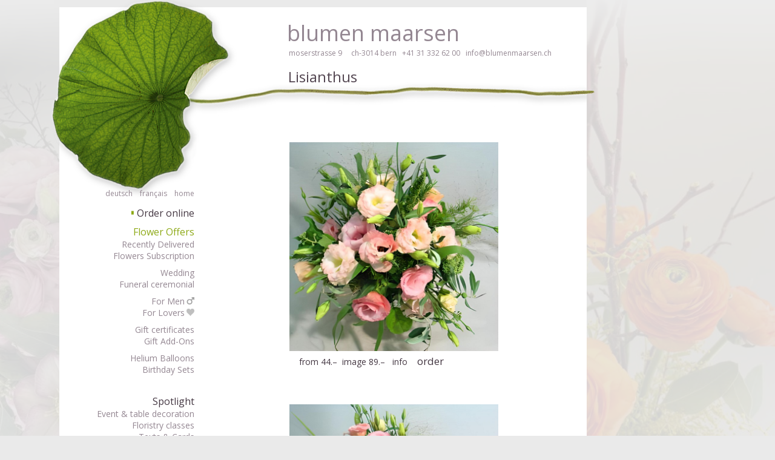

--- FILE ---
content_type: text/html; charset=ISO-8859-1
request_url: https://www.blumenmaarsen.ch/?c=offers&p=10&l=e
body_size: 4413
content:
<!DOCTYPE html PUBLIC "-//W3C//DTD XHTML 1.0 Transitional//EN" "http://www.w3.org/TR/xhtml1/DTD/xhtml1-transitional.dtd">
<html xmlns="http://www.w3.org/1999/xhtml" lang="en">
<head>
<script async src="https://www.googletagmanager.com/gtag/js?id=AW-1060978452"></script>
<script>
  window.dataLayer = window.dataLayer || [];
  function gtag(){dataLayer.push(arguments);}
  gtag('js', new Date());

  gtag('config', 'AW-1060978452', { 'anonymize_ip': true });
</script>
<meta http-equiv="Content-Type" content="text/html; charset=ISO-8859-1" />
<link rel="stylesheet" type="text/css" href="style.css?20251206" />
<link rel="canonical" href="https://www.blumenmaarsen.ch/?c=offers&p=10&l=e" /><link rel="alternate" hreflang="de" href="https://www.blumenmaarsen.ch/?c=offers&p=10&l=d" /><link rel="alternate" hreflang="en" href="https://www.blumenmaarsen.ch/?c=offers&p=10&l=e" /><link rel="alternate" hreflang="fr" href="https://www.blumenmaarsen.ch/?c=offers&p=10&l=f" /><link rel="alternate" media="only screen and (max-width: 999px)" href="https://www.blumenmaarsen.ch/mobile.php?c=offers&p=10&l=e">
<meta http-equiv="content-language" content="en" />
<META NAME="Description" CONTENT="Blumen Maarsen. Your online florist, partner and consultant for event decoration. Flowers worldwide (Fleurop) and special arrangements for the Greater Bern Area" />
<META NAME="KeyWords" CONTENT="Flowers, Bouquets, Flower Shop, Fleurop, FTD, Decoration, Event, Wedding, Funeral, Bern, Switzerland" />
<title>Lisianthus  &#9679; Blumen Maarsen Bern Switzerland Flower Shop</title><script>
if(location.href.indexOf('mobile.php')<0 && screen.availWidth<1000 && document.cookie.indexOf('responsive=desktop')<0)location.href='/mobile.php'+'?'+(location.href+'?').split('?')[1];
else if(location.href.indexOf('https://www.blumenmaarsen.ch')!==0 && location.href.indexOf('maarsen.com')<0) location.href='https://www.blumenmaarsen.ch/'+'?'+(location.href+'?').split('?')[1];
</script>
</head>
<body style="background-image: url(logo/grey.jpg);background-repeat: no-repeat;background-size:cover;background-attachment:fixed" id="mbody" translate="no"><a href="aria.php" class="SCBR">Order flowers in an accessible way with a screen reader or braille display, please click here!</a><div id="iibg2" style="position:fixed;top:0px;left:0px;width:0px;height:0px;z-index:-1;opacity:0.1"></div><div id="iibg" style="position:fixed;top:0px;left:-200px;width:0px;height:0px;z-index:-1;opacity:0.1"></div>
<script>
function isize() {
if(document.getElementById('iibg')&&document.getElementById('iibg2')) {
document.getElementById('iibg').style.width=window.innerWidth*0.6+'px';
document.getElementById('iibg').style.height=window.innerHeight*1.2+'px';
document.getElementById('iibg2').style.width=window.innerWidth*0.6+'px';
document.getElementById('iibg2').style.height=window.innerHeight*1.2+'px';
document.getElementById('iibg2').style.left=Math.round(window.innerWidth*0.5)+'px';
}
if(document.getElementById('maaatable'))document.getElementById('maaatable').style.minHeight=window.innerHeight-50+'px';
}

document.getElementById('iibg').style.backgroundImage="url(deliveries/38479281768208210.jpg?1768487294)";
document.getElementById('iibg').style.backgroundSize='cover';
document.getElementById('iibg').style.backgroundRepeat='no-repeat';

document.getElementById('iibg2').style.backgroundImage="url(deliveries/31529691768105202.jpg?1768580974)";
document.getElementById('iibg2').style.backgroundSize='cover';
document.getElementById('iibg2').style.backgroundRepeat='no-repeat';
isize();

document.getElementsByTagName('body')[0].onresize=function() { isize(); };
</script>
<div style="width:1111px;margin:auto;position:relative">
<table border="0" cellpadding="0" cellspacing="0" id="maaatable">
  <tr>
    <td  height="777" align="left" valign="top" background="logo/bgnew.png"><img src="logo/1.png" width="236" height="335" />
	<div id="xnavidiv"> 
	<p class="navithema" style="margin-top:22px;margin-bottom:-5px">
  
  <a target="_top" href="https://www.blumenmaarsen.ch/?c=offers&p=10&l=d" class="outer navi" style="font-size:75%">deutsch</a>&nbsp;&nbsp;
  <a target="_top" href="https://www.blumenmaarsen.ch/?c=offers&p=10&l=f" class="outer navi" style="font-size:75%">français</a>&nbsp;&nbsp;  
  <span id="homelink"><a target="_top" href="index.php?c=intro&l=e" class="outer navi" style="font-size:75%">home</a></span><span id="accountlink" style="display:none"><a target="_top" href="index.php?c=myaccount&l=e" class="outer navi" style="font-size:75%">account</a></span>
</p>
<p class="navithema"><a name="naviphponline" style="cursor:pointer" href="index.php?c=offersoverview&nfi=1&l=e">Order online</a><br />
<span style="margin-top:9px;display:block;"></span>
  <a name="naviphpoffersoverview" target="_top" href="index.php?c=offersoverview&nfi=1&l=e" class="outer navi" style="font-size:100%;color:#8da916">Flower Offers</a><br />
  <a name="naviphprecent" target="_top" href="index.php?c=recent&l=e" class="outer navi">Recently Delivered</a><br />
  <a name="naviphpblumenabo" target="_top" href="index.php?c=blumenabo&l=e" class="outer navi">Flowers Subscription</a><br />
<span style="margin-top:9px;display:block;"></span>
  <a name="naviphphochzeit" target="_top" href="index.php?c=hochzeit&l=e" class="outer navi">Wedding</a><br />
  <a name="naviphpfuneral" target="_top" href="index.php?c=funeral&l=e" class="outer navi">Funeral ceremonial</a><br />
<span style="margin-top:9px;display:block;"></span>
  <a name="naviphpmen" target="_top" href="index.php?c=men&l=e" class="outer navi">For Men<img src="men.png" height="12px"  /></a><br />
  <a name="naviphplovers" target="_top" href="index.php?c=lovers&l=e" class="outer navi">For Lovers<img src="heart.png" height="12px" /></a><br />
<span style="margin-top:9px;display:block;"></span>
  <a name="naviphpbon" target="_top" href="index.php?c=bon&l=e" class="outer navi">Gift certificates</a><br />
  <a name="naviphpbeilagen" target="_top" href="index.php?c=beilagen&l=e" class="outer navi">Gift Add-Ons</a><br />
<span style="margin-top:9px;display:block;"></span>
  <a name="naviphpballoons" target="_top" href="index.php?c=balloons&l=e" class="outer navi">Helium Balloons</a><br />  
  <a name="naviphpbirthday" target="_top" href="index.php?c=birthday&l=e" class="outer navi">Birthday Sets</a><br />


</p>
<span style="margin-top:15px;display:block;"></span>
<p class="navithema"><a name="naviphpakzente" style="cursor:pointer" href="index.php?c=akzente&l=e">Spotlight</a><br />
  <a name="naviphpdeco" target="_top" href="index.php?c=deco&l=e" class="outer navi">Event &amp; table decoration</a><br /> 
  <a name="naviphpfloristikkurse" target="_top" href="index.php?c=floristikkurse&l=e" class="outer navi">Floristry classes</a><br /> 
  <a name="naviphptextekarten" target="_top" href="index.php?c=textekarten&l=e" class="outer navi">Texts &amp; Cards</a><br /> 
</p>
<p class="navithema"><a style="cursor:pointer" href="index.php?c=moserstrasse&l=e">Maarsen</a><br />
  <a name="naviphpmoserstrasse" target="_top" href="index.php?c=moserstrasse&l=e" class="outer navi">Store & Team</a><br />
<!--  <a name="naviphplivecam" target="_top" href="index.php?c=livecam&l=e" class="outer navi">Webcam</a><br />-->
  <a name="naviphpgame" target="_top" href="index.php?c=game&l=e" class="outer navi">Play & win</a><br />
  <a name="naviphpmonatsmail" target="_top" href="index.php?c=monatsmail&d=monatsmail&l=e" class="outer navi">Newsletter</a><br />  
  <a name="naviphpmap" target="_top" href="index.php?c=map&l=e" class="outer navi">How to find us</a><br />
</p>
<script>if(document.getElementsByName('naviphpoffers')[0])document.getElementsByName('naviphpoffers')[0].innerHTML='<span style=color:#8da916;font-size:10px>&#9624;&#8202;</span>'+document.getElementsByName('naviphpoffers')[0].innerHTML</script><script>if(document.getElementsByName('naviphponline')[0])if(location.href.indexOf('c=beilagen')<0)document.getElementsByName('naviphponline')[0].innerHTML='<span style=color:#8da916;font-size:10px>&#9624;&#8202;</span>'+document.getElementsByName('naviphponline')[0].innerHTML</script><script>if(location.href.indexOf('archive')>0||location.href.indexOf('historic')>0||location.href.indexOf('team')>0||location.href.indexOf('youtube')>0)if(document.getElementsByName('naviphpmoserstrasse')[0])document.getElementsByName('naviphpmoserstrasse')[0].innerHTML='<span style=color:#8da916;font-size:10px>&#9624;&#8202;</span>'+document.getElementsByName('naviphpmoserstrasse')[0].innerHTML</script> </div>
	</td>
    <td width="648" align="left" valign="top" bgcolor="#FFFFFF">
      <img src="logo/2.jpg" width="648" height="225" />
	  
	  <div id="xmaarsen"><span id="xmaarsenname"><a class="outer" href="https://www.blumenmaarsen.ch/" target="_top" title="Home" style="text-decoration:none">blumen maarsen</a> <span id="xmaarsenadresse"><br />
        &nbsp;<a target="_top" href="index.php?c=map&amp;l=e" title="Street Map" class="outer">moserstrasse&nbsp;9&nbsp;&nbsp;&nbsp; &nbsp;ch-3014&nbsp;bern</a>&nbsp;&nbsp;&nbsp;<a href="tel:+41 31 332 62 00" class="outer" title="Phone +41 31 332 62 00">+41&nbsp;31&nbsp;332&nbsp;62&nbsp;00</a>&nbsp;&nbsp;&nbsp;<a href="mailto:info@blumenmaarsen.ch" class="outer" title="E-Mail">info@blumenmaarsen.ch</a> </span> </span></div>
	  
      <div id="xcontent" role="main"><img src="logo/1b.png" style="height:49px;position:absolute;margin-left:-42px;margin-top:-4px" /><a href="aria.php" class="SCBR">Order flowers in an accessible way with a screen reader or braille display, please click here!</a><script>
function sholink(that) {
  var el = document.getElementById(that);
  if (!el) return;

  if (!isV(el)) {
    el.scrollIntoView({ behavior: "smooth", block: "end", inline: "nearest" });
  }

  if (el._yellowOverlay) {
    try { el._yellowOverlay.remove(); } catch(e) {}
    el._yellowOverlay = null;
  }

  var cs = getComputedStyle(el);
  if (cs.position === 'static') el.style.position = 'relative';
  if (cs.overflow === 'visible') el.style.overflow = 'hidden';

  var ov = document.createElement('div');
  el._yellowOverlay = ov;

  ov.style.position = 'absolute';
  ov.style.top = '0';
  ov.style.bottom = '0';
  ov.style.left = '-4px';
  ov.style.right = '-2px';
  ov.style.pointerEvents = 'none';
  ov.style.opacity = '0';
  ov.style.borderRadius = '14px';
  ov.style.background =
    'linear-gradient(180deg,' +
    'rgba(255,235,59,0.55) 0%,' +
    'rgba(255,235,59,0.55) 50%,' +
    'rgba(255,235,59,0.55) 100%)';

  el.appendChild(ov);

  var anim = ov.animate(
    [
      { opacity: 0.0, offset: 0.0 },
      { opacity: 0.7, offset: 0.12 },
      { opacity: 0.7, offset: 0.6 },
      { opacity: 0.0, offset: 1.0 }
    ],
    { duration: 777, easing: 'ease-in-out', iterations: 2 }
  );

  anim.onfinish = function () {
    if (ov && ov.parentNode) ov.parentNode.removeChild(ov);
    if (el._yellowOverlay === ov) el._yellowOverlay = null;
  };
}

function isV(el) {
  var rect = el.getBoundingClientRect(),
      vWidth = window.innerWidth || document.documentElement.clientWidth,
      vHeight = window.innerHeight || document.documentElement.clientHeight,
      efp = function (x, y) { return document.elementFromPoint(x, y) };

  if (rect.right < 0 || rect.bottom < 0 ||
      rect.left > vWidth || rect.top > vHeight)
    return false;

  return (
       el.contains(efp(rect.left,  rect.top))
    || el.contains(efp(rect.right, rect.top))
    || el.contains(efp(rect.right, rect.bottom))
    || el.contains(efp(rect.left,  rect.bottom))
  );
}
</script><h1 id="otherh1">Lisianthus </h1><div class="freetext"></div><div id="ida1" style="margin-bottom:50px;margin-left:-11px" align="center"/>


	<!--<a target="_top" href="index.php?c=order&id=339&l=e">-->
	<img onclick="sholink('big339')" class="mdetail" style="margin:10px 0 25px 0" border="0" width="345" src="images/339.jpg?1768499281" />
	<!--</a>-->
    
    

    <div style="max-width:345px;text-align:left;padding-left:33px;margin-top:-20px">
	       
   from 44.&ndash;&nbsp;&nbsp;image 89.&ndash;&nbsp;&nbsp;   <a href="javascript:void(0)" onclick="if(document.getElementById('idb1').style.display=='none'){document.getElementById('idb1').style.display='block';document.getElementById('ida1').style.background='WhiteSmoke'} else{document.getElementById('idb1').style.display='none';document.getElementById('ida1').style.background='#fff'}">info</a>&nbsp;&nbsp;&nbsp;&nbsp;<big id="big339"><a target="_top" href="index.php?c=order&id=339&l=e">order</a></big></div>
    
<div id="idb1" style="display:none;padding-left:11px;padding-right:15px;text-align:left" />

<div style="max-width:310px;margin:auto;text-align:justify;padding-left:2px;">

    <div style="float:right;display:none"><div id="lieferbar" align="right">Offer&nbsp;#339&nbsp;&nbsp;&nbsp;&nbsp;&nbsp;&nbsp;</div></div><h3 style="line-height:100%;text-align:left;margin: 15px 0 5px 0">Romantic Sunday morning mood (rose)</h3><div class="detailtext">The romantic mood is achieved by the velvety colours of the lisianthus blossoms and the soft, playful decoration. Let this bouquet embellish your bedside brunch table and catch the early morning sun shining through the window. Vase not included.<br /><br>
	
		
	<table border="0" cellpadding="3" cellspacing="0">
                    <tr>
        <td align="right" valign="top" nowrap="nowrap"> CHF </td>
        <td align="right" valign="top"><strong>44</strong></td>
        <td align="right" valign="top" nowrap="nowrap">to <!--CHF--> </td>
        <td align="right" valign="top"><strong>250</strong></td>
        <td align="right" valign="top" nowrap="nowrap">picture <!--CHF--> </td>
        <td align="right" valign="top"><strong>89</strong></td>
      </tr>
      <tr style="font-size:80%">
        <td height="7" align="right" valign="top" bgcolor="#dbfdb4"></td>
        <td height="7" align="right" valign="top" bgcolor="#dbfdb4"></td>
        <td height="7" align="right" valign="top" bgcolor="#dbfdb4"></td>
        <td height="7" align="right" valign="top" bgcolor="#dbfdb4"></td>
        <td height="7" align="right" valign="top" bgcolor="#dbfdb4"></td>
        <td height="7" align="right" valign="top" bgcolor="#dbfdb4"></td>
      </tr>
      <tr style="font-size:80%">
        <td align="right" valign="top">Euro</td>
        <td align="right" valign="top">48</td>
        <td align="right" valign="top">&nbsp;</td>
        <td align="right" valign="top">268</td>
        <td align="right" valign="top">&nbsp;</td>
        <td align="right" valign="top">96</td>
      </tr>
      <tr style="font-size:80%">
        <td align="right" valign="top">US$</td>
        <td align="right" valign="top">56</td>
        <td align="right" valign="top">&nbsp;</td>
        <td align="right" valign="top">313</td>
        <td align="right" valign="top">&nbsp;</td>
        <td align="right" valign="top">112</td>
      </tr>
    </table>	
	
	</div>

   <!--<div class="bestellen">
   <a target="_top" href="index.php?c=order&id=339&l=e">order</a><br /><br />
    </div>-->	
    
    </div></div></div>
<div id="ida2" style="margin-bottom:50px;margin-left:-11px" align="center"/>


	<!--<a target="_top" href="index.php?c=order&id=336&l=e">-->
	<img onclick="sholink('big336')" class="mdetail" style="margin:10px 0 25px 0" border="0" width="345" src="images/336.jpg?1768499281" />
	<!--</a>-->
    
    

    <div style="max-width:345px;text-align:left;padding-left:33px;margin-top:-20px">
	       
   from 40.&ndash;&nbsp;&nbsp;image 68.&ndash;&nbsp;&nbsp;   <a href="javascript:void(0)" onclick="if(document.getElementById('idb2').style.display=='none'){document.getElementById('idb2').style.display='block';document.getElementById('ida2').style.background='WhiteSmoke'} else{document.getElementById('idb2').style.display='none';document.getElementById('ida2').style.background='#fff'}">info</a>&nbsp;&nbsp;&nbsp;&nbsp;<big id="big336"><a target="_top" href="index.php?c=order&id=336&l=e">order</a></big></div>
    
<div id="idb2" style="display:none;padding-left:11px;padding-right:15px;text-align:left" />

<div style="max-width:310px;margin:auto;text-align:justify;padding-left:2px;">

    <div style="float:right;display:none"><div id="lieferbar" align="right">Offer&nbsp;#336&nbsp;&nbsp;&nbsp;&nbsp;&nbsp;&nbsp;</div></div><h3 style="line-height:100%;text-align:left;margin: 15px 0 5px 0">Sweet Kiss</h3><div class="detailtext">Lisianthus at the centre surrounded by celosias and different greenery. A flowery, uncommon design. Vase not included.<br /><br>
	
		
	<table border="0" cellpadding="3" cellspacing="0">
                    <tr>
        <td align="right" valign="top" nowrap="nowrap"> CHF </td>
        <td align="right" valign="top"><strong>40</strong></td>
        <td align="right" valign="top" nowrap="nowrap">to <!--CHF--> </td>
        <td align="right" valign="top"><strong>320</strong></td>
        <td align="right" valign="top" nowrap="nowrap">picture <!--CHF--> </td>
        <td align="right" valign="top"><strong>68</strong></td>
      </tr>
      <tr style="font-size:80%">
        <td height="7" align="right" valign="top" bgcolor="#dbfdb4"></td>
        <td height="7" align="right" valign="top" bgcolor="#dbfdb4"></td>
        <td height="7" align="right" valign="top" bgcolor="#dbfdb4"></td>
        <td height="7" align="right" valign="top" bgcolor="#dbfdb4"></td>
        <td height="7" align="right" valign="top" bgcolor="#dbfdb4"></td>
        <td height="7" align="right" valign="top" bgcolor="#dbfdb4"></td>
      </tr>
      <tr style="font-size:80%">
        <td align="right" valign="top">Euro</td>
        <td align="right" valign="top">43</td>
        <td align="right" valign="top">&nbsp;</td>
        <td align="right" valign="top">344</td>
        <td align="right" valign="top">&nbsp;</td>
        <td align="right" valign="top">73</td>
      </tr>
      <tr style="font-size:80%">
        <td align="right" valign="top">US$</td>
        <td align="right" valign="top">51</td>
        <td align="right" valign="top">&nbsp;</td>
        <td align="right" valign="top">401</td>
        <td align="right" valign="top">&nbsp;</td>
        <td align="right" valign="top">85</td>
      </tr>
    </table>	
	
	</div>

   <!--<div class="bestellen">
   <a target="_top" href="index.php?c=order&id=336&l=e">order</a><br /><br />
    </div>-->	
    
    </div></div></div>
<br><br><div align="right" style="margin-right:50px"><a href="index.php?c=offersoverview&n=b&l=e">Back to Offers Overview<span class="arruno">&nbsp;&#10148;</span></a></div><br><br>
<script>
if(screen.availHeight<600) {
mdetail=document.getElementsByClassName('mdetail');
for(i=0;i<mdetail.length;i++) {
mdetail[i].style.width='200px';	
}
}
</script>	  </div></td>
    <td width="16" align="left" valign="top" id="tdrext"><img src="logo/3.png" width="16" height="225" /></td>
  </tr>
</table>
</div>

<a id="gotomobile" style="font-size:500%;text-decoration:none;position:absolute;top:3px;left:3px;display:none;background:black;color: white !important;padding:3px" href="javascript:void(0)" onclick="document.cookie='responsive=mobile';location.href=location.href.replace(/index.php/,'mobile.php')">MOBILE</a>

<script>
if(screen.availWidth<1000) {
document.getElementById('gotomobile').style.display='block';	
setTimeout("document.getElementById('gotomobile').style.opacity=0.9",333);
setTimeout("document.getElementById('gotomobile').style.opacity=0.8",666);
setTimeout("document.getElementById('gotomobile').style.opacity=0.7",999);
setTimeout("document.getElementById('gotomobile').style.opacity=0.6",1332);
setTimeout("document.getElementById('gotomobile').style.opacity=0.5",1665);
}
</script>

<center><div id="footer"><a target="_top" href="?c=deto&id=882" style="color:#544752;text-decoration:none">© 1985 - 2026 Blumen Maarsen AG &mdash;  Bern &mdash; Switzerland &mdash; Imprint, Terms of Use, Data Privacy Statement</a></div></center>
<script>isize();</script>
<script src="js.js"></script>
<script src="trs.js"></script>
</body>
</html>

--- FILE ---
content_type: text/css
request_url: https://www.blumenmaarsen.ch/style.css?20251206
body_size: 1906
content:
@import url(https://fonts.googleapis.com/css?family=Open+Sans:400,400italic,600);
body,html,div,p,h1,h2,h3 {
	margin: 0;
	padding: 0;
	border: 0;
	}
	
body {
hyphens:auto;
-webkit-hyphens:auto;
}
input,textarea {
hyphens:none;
-webkit-hyphens:none;
}

html { 
	margin-left: calc(100vw - 100%); 
	scroll-padding-top: 100px;
	scroll-padding-bottom: 100px;
}

body {
	background-color: #eaeaea;
	font-family: 'Open Sans', Helvetica, sans-serif;
	font-size: 14px;
	color: #443742;
}

input, textarea, select, button {
		font-family: 'Open Sans', Helvetica, sans-serif;
		font-size: 16px;
		}

a:link,
a:visited,
a:active {
	color: #443742;
	text-decoration: none !important;
	text-shadow: none;
	transition:
		color 200ms ease,
		text-shadow 250ms ease;
}
a:active {
	color: Green !important;
}
a:hover {
	color: #000000 !important;
	text-decoration: none !important;
	text-shadow: 0 0 6px rgba(255, 204, 0, 0.7);
}

a.link-clicked,
a.link-clicked:hover,
a.link-clicked:focus,
a.link-clicked:visited,
a.link-clicked:active {
	color: green !important;
	text-shadow:
		0 0 5px  rgba(120,190,90,1),
		0 0 11px rgba(140,210,105,1),
		0 0 20px rgba(160,225,120,1);
	transition: color 0.2s ease, text-shadow 3.0s ease;
}

h1 {
	position:absolute;
	width:490px;
	height:78px;
	z-index:1;
	left: 391px;
	top: 121px;
	font-family: 'Open Sans', Helvetica, sans-serif;
	font-size: 24px;
	font-weight:normal;
	color: #342732;
	overflow: hidden;
}

h2 {
    font-weight:normal;
}


h3 {
    font-weight:normal;
	text-decoration:none;
}

h4 {
color:#403338;
font-size:24px;
margin:22px 11px 11px 11px;
}

#acontent {
color:#403338;
font-size:14px;
margin:22px 11px 11px 11px;
}

a.alink {
color:#CC6600;
font-weight:bold;
text-decoration:none;
}

a.lightl {
   text-decoration:none;
}

a.lightl:visited {
	color: #443742;
	text-decoration: none;
}
a.lightl:hover {
	color: #403338;
	text-decoration: underline;
}
a.lightl:active {
	color: #443742;
	text-decoration: none;
}

h5 {
color:#403338;
font-size:18px;
font-weight:normal;
margin: 0px 0px -11px 0px;
}

#xmaarsen {
	position:absolute;
	width:509px;
	height:100px;
	z-index:2;
	left: 389px;
	top: 30px;
	overflow: hidden;
}

#xmaarsenname {
	font-family: 'Open Sans', Helvetica, sans-serif;
	font-size: 36px;
	color: #645762;
}

#xmaarsenadresse {
    font-family:'Open Sans', Helvetica, sans-serif;
    font-size: 12px; color: #645762; 
}

.navithema {
	font-family: 'Open Sans', Helvetica, sans-serif;
	color: #403338;
	font-size: 16px;
	text-align: right;
	padding-bottom:17px;
}


a.outer:link {
	color: #948792;
	text-decoration: none;
}
a.outer:visited {
	color: #948792;
	text-decoration: none;
}
a.outer:hover {
	color: #342732;
	text-decoration: underline;
}
a.outer:active {
	color: #342732;
	text-decoration: none;
}


a.navi {
	font-family: 'Open Sans', Helvetica, sans-serif;
	font-size: 14px;
}

#xnavidiv {
	margin-top:-50px;
	margin-bottom:77px;
	overflow: hidden;
}

/* Content */

#xcontent {
	padding: 0px 11px 11px 33px;
	overflow:hidden;
    min-height:640px;
}

.freetext {
	width:96%;
	background:white;
}

.freetexthome {
	position:absolute;
	width:400px;
	height:78px;
	z-index:1;
	left: 392px;
	top: 700px;
	overflow: hidden;
}

.transparent  
 {  
  filter:alpha(opacity=60);   
  opacity: 0.85;   
 }  
 
.aktuell {
	position:absolute;
	width:200px;
	height:561px;
	z-index:2;
	left: 850px;
	top: 93px;
	border:#e4e4e4 solid 0px;
	background: white;
	background-color: #F3F3F3;
}

.homestrauss {
	position:absolute;
	left: 391px;
	top: 290px;

}

.content2 {
	position:absolute;
	left: 391px;
	top: 220px;

}

.thementitel {
   text-decoration:none;
   margin-bottom:5px;
}

.super {
	font-size: 78%;
	padding-bottom:7px;
	vertical-align:sub;
}

#lieferbar {
	font-size: 85%;
	position:absolute;
	left: 393px;
	top: 162px;
	width:480px;
	height:30px;
	z-index:3;
    color: #342732;
    opacity:0.7;
}


#chworlddiv {
	position:absolute;
	left: 391px;
	top: 270px;
	width:500px;
	height:50px;
	z-index:3;
    color: #342732;
}


.lieferbarbox {
	position:absolute;
	width:165px;
	z-index:1;
	left: 830px;
	top: 330px;
	border:#f3f3f3 solid 5px;
	background: white;
	background-color: #F3F3F3;
}

.lieferbarlegende {
	font-size: 85%;
	padding:7px;
   }
   
.light {
   color: #777777;
   }

a.light {
   color: #777777;
   }
   
a.adrhelp:link {
	color: #342732;
	text-decoration: underline;
}
a.adrhelp:visited {
	color: #342732;
	text-decoration: underline;
}
a.adrhelp:hover {
	color: #403338;
	text-decoration: underline;
}
a.adrhelp:active {
	color: #443742;
	text-decoration: underline;
}

#homeh1 {
height:auto;
}

span[onclick] { 
    cursor: default;
}

.bernarea {
color:darkgreen!important;	
opacity:0.7;
text-decoration:none !important;
}

#otherh1 {
animation: otherh1 1s forwards;
color: #544752;
}

@keyframes otherh1 {
  100% { transform: translate(0px, -11px) rotate(0deg); }
}

.blink_me {
animation: blinker 1s linear infinite;
}
@keyframes blinker {
  50% {
    opacity: 0.3;
  }
}

.arruno {
text-decoration:underline;
text-decoration-color: white !important;	
}

#form1 table {border-spacing:0}
#form1 td{padding:5px}
#beipick table {border-spacing:5px}
#beipick td {padding:0px}

#iibg::before, #iibg2::before {
content: '';
position: absolute;
top: 0;
left: 0;
width: 100%;
height: 100%;
background: linear-gradient(to bottom, rgba(234, 234, 234, 1) 0px, rgba(234, 234, 234, 0) 111px);
mix-blend-mode: screen;
pointer-events: none;
}

#submitbutton {
  padding: 10px 20px;
  background-color: rgb(0, 123, 255);
  color: rgb(255, 255, 255);
  border: none;
  border-radius: 4px;
  cursor: pointer;
  font-size: 16px;
  margin-top: auto;
  animation: colorPulse 2.5s infinite;
  transition: background-color 0.3s;
}

#submitbutton:hover {
  animation: none;
  background-color: rgb(0, 105, 230);
}

@keyframes colorPulse {
  0%, 100% {
    background-color: rgb(0, 123, 255);
  }
  50% {
    background-color: rgb(0, 110, 235);
  }
}

.SCBR {
  position: absolute;
  width: 1px;
  height: 1px;
  margin: -1px;
  padding: 0;
  overflow: hidden;
  clip: rect(0, 0, 0, 0);
  border: 0;
  white-space: nowrap;
}
#footer {
width:800px; font-size:12px; height:35px; margin:0px 220px 0px 10px; padding-top:12px; 
}
#iibg {
  -webkit-mask-image: linear-gradient(to right,
      black 0%,
      black 60%,       
      transparent 100% 
  );
  mask-image: linear-gradient(to right,
      black 0%,
      black 60%,
      transparent 100%
  );
}

#iibg2 {
  -webkit-mask-image: linear-gradient(to left,
      black 0%,
      black 80%,       
      transparent 100% 
  );
  mask-image: linear-gradient(to left,
      black 0%,
      black 80%,
      transparent 100%
  );
}

#aktuelliframediv {
  opacity: 0;
  animation: fadeInFastAfter 2.2s cubic-bezier(0.4, 0, 1, 1) forwards;
}
@keyframes fadeInFastAfter {
  0%   { opacity: 0; }
  45%  { opacity: 0; }
  100% { opacity: 1; }
}

#xcontent, form, iframe {
  animation: BfadeIn 0.5s;
 }
@keyframes BfadeIn {
  0% {opacity:0;}
  100% {opacity:1;}
} 

iframe {
animation: none !important;	
}

--- FILE ---
content_type: application/javascript
request_url: https://www.blumenmaarsen.ch/trs.js
body_size: 101
content:
document.addEventListener('click', function (e) {
  const a = e.target.closest('a');
  if (!a) return;

  const href = a.getAttribute('href');
  if (href && /^\s*javascript:/i.test(href)) return;

  a.classList.remove('link-clicked');
  void a.offsetWidth;
  a.classList.add('link-clicked');

  setTimeout(() => {
    a.classList.remove('link-clicked');
  }, 3333);
}, true);